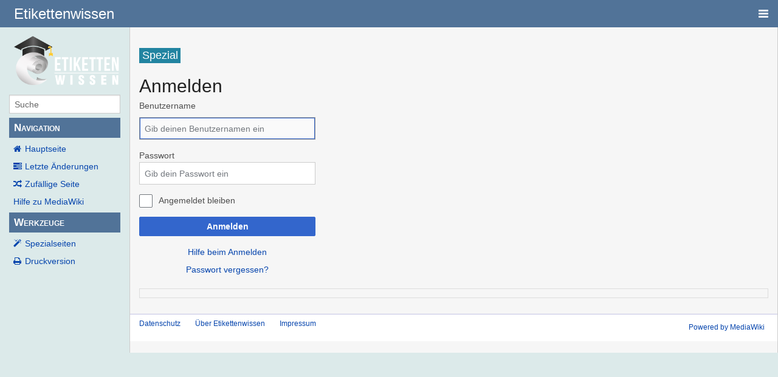

--- FILE ---
content_type: text/html; charset=UTF-8
request_url: https://www.etikettenwissen.de/index.php?title=Spezial:Anmelden&returnto=Spezial%3ALinkliste%2FStoffkennzeichnung%3AChlor&returntoquery=limit%3D250%26hidetrans%3D1%26hideredirs%3D1
body_size: 14510
content:
<!DOCTYPE html>
<html class="client-nojs" lang="de" dir="ltr">
<head>
<meta charset="UTF-8"/>
<title>Anmelden – Etikettenwissen</title>
<script>document.documentElement.className="client-js";RLCONF={"wgBreakFrames":!0,"wgSeparatorTransformTable":[",\t.",".\t,"],"wgDigitTransformTable":["",""],"wgDefaultDateFormat":"dmy","wgMonthNames":["","Januar","Februar","März","April","Mai","Juni","Juli","August","September","Oktober","November","Dezember"],"wgRequestId":"aTE7zI3hIwzTkR-PbbKcOAACggg","wgCSPNonce":!1,"wgCanonicalNamespace":"Special","wgCanonicalSpecialPageName":"Userlogin","wgNamespaceNumber":-1,"wgPageName":"Spezial:Anmelden","wgTitle":"Anmelden","wgCurRevisionId":0,"wgRevisionId":0,"wgArticleId":0,"wgIsArticle":!1,"wgIsRedirect":!1,"wgAction":"view","wgUserName":null,"wgUserGroups":["*"],"wgCategories":[],"wgPageContentLanguage":"de","wgPageContentModel":"wikitext","wgRelevantPageName":"Spezial:Anmelden","wgRelevantArticleId":0,"wgIsProbablyEditable":!1,"wgRelevantPageIsProbablyEditable":!1};RLSTATE={"user.options":"loading","mediawiki.ui.input":"ready","mediawiki.ui.radio":"ready",
"mediawiki.ui.checkbox":"ready","mediawiki.ui":"ready","mediawiki.ui.button":"ready","mediawiki.special.userlogin.common.styles":"ready","mediawiki.special.userlogin.login.styles":"ready","mediawiki.htmlform.styles":"ready","skins.pivot.styles":"ready"};RLPAGEMODULES=["mediawiki.htmlform","mediawiki.page.startup","mediawiki.page.ready","skins.pivot.js"];</script>
<script>(RLQ=window.RLQ||[]).push(function(){mw.loader.implement("user.options@1hzgi",function($,jQuery,require,module){/*@nomin*/mw.user.tokens.set({"patrolToken":"+\\","watchToken":"+\\","csrfToken":"+\\"});mw.user.options.set({"variant":"de"});
});});</script>
<link rel="stylesheet" href="/load.php?lang=de&amp;modules=mediawiki.htmlform.styles%7Cmediawiki.special.userlogin.common.styles%7Cmediawiki.special.userlogin.login.styles%7Cmediawiki.ui%7Cmediawiki.ui.button%2Ccheckbox%2Cinput%2Cradio%7Cskins.pivot.styles&amp;only=styles&amp;skin=pivot"/>
<script async="" src="/load.php?lang=de&amp;modules=startup&amp;only=scripts&amp;raw=1&amp;safemode=1&amp;skin=pivot"></script>
<meta name="generator" content="MediaWiki 1.35.0"/>
<meta name="robots" content="noindex,nofollow"/>
<meta name="viewport" content="width=device-width, user-scalable=yes, initial-scale=1.0"/>
<link rel="shortcut icon" href="/favicon.ico"/>
<link rel="search" type="application/opensearchdescription+xml" href="/opensearch_desc.php" title="Etikettenwissen (de)"/>
<link rel="EditURI" type="application/rsd+xml" href="https://www.etikettenwissen.de/api.php?action=rsd"/>
<link rel="alternate" type="application/atom+xml" title="Atom-Feed für „Etikettenwissen“" href="/index.php?title=Spezial:Letzte_%C3%84nderungen&amp;feed=atom"/>
<!--Consentmanager new Code -->
<script type="text/javascript" data-cmp-ab="1" src="https://cdn.consentmanager.net/delivery/autoblocking/bc440a31c1a54.js" data-cmp-host="d.delivery.consentmanager.net" data-cmp-cdn="cdn.consentmanager.net" data-cmp-codesrc="1"></script>
<!-- Google Tag Manager -->
<script>(function(w,d,s,l,i){w[l]=w[l]||[];w[l].push({'gtm.start':
        new Date().getTime(),event:'gtm.js'});var f=d.getElementsByTagName(s)[0],
        j=d.createElement(s),dl=l!='dataLayer'?'&l='+l:'';j.async=true;j.src=
        'https://www.googletagmanager.com/gtm.js?id='+i+dl;f.parentNode.insertBefore(j,f);
        })(window,document,'script','dataLayer','GTM-PSW6623');</script>
<!--[if lt IE 9]><script src="/resources/lib/html5shiv/html5shiv.js"></script><![endif]-->
</head>
<body class="mediawiki ltr sitedir-ltr capitalize-all-nouns mw-hide-empty-elt ns--1 ns-special mw-special-Userlogin page-Spezial_Anmelden rootpage-Spezial_Anmelden skin-pivot action-view skin-vector-legacy">		<!-- START PIVOTTEMPLATE -->
		<div class="off-canvas-wrap docs-wrap" data-offcanvas="">
			<div class="inner-wrap">
								<nav class="tab-bar hide-for-print">
					<section id="left-nav-aside" class="left-small show-for-small">
						<a href="#" class="left-off-canvas-toggle"><span id="menu-user"><i class="fa fa-navicon fa-lg"></i></span></a>
					</section>

					<section id="middle-nav" class="middle tab-bar-section">
						<div class="title"><a href="/wiki/Hauptseite">
								<span class="show-for-medium-up">Etikettenwissen</span>
								<span class="show-for-small-only">
																		Etikettenwissen</span></a></div>
					</section>

					<section id="right-nav-aside" class="right-small">
						<a href="#" class="right-off-canvas-toggle"><span id="menu-user"><i class="fa fa-navicon fa-lg"></i></span></a>
					</section>
				</nav>
								<aside class="left-off-canvas-menu">
					<ul class="off-canvas-list">

						<li class="has-form">
							<form action="/index.php" id="searchform" class="mw-search">
								<div class="row collapse">
									<div class="small-12 columns">
										<input type="search" name="search" placeholder="Suche" title="Search [alt-shift-f]" accesskey="f" id="searchInput-offcanvas" autocomplete="off">
									</div>
								</div>
							</form>
						</li>

						<li><label class="sidebar" id="p-navigation">Navigation</label></li><li id="n-mainpage-description"><a href="/wiki/Hauptseite" title="Hauptseite besuchen [z]" accesskey="z">Hauptseite</a></li><li id="n-recentchanges"><a href="/wiki/Spezial:Letzte_%C3%84nderungen" title="Liste der letzten Änderungen in diesem Wiki [r]" accesskey="r">Letzte Änderungen</a></li><li id="n-randompage"><a href="/wiki/Spezial:Zuf%C3%A4llige_Seite" title="Zufällige Seite aufrufen [x]" accesskey="x">Zufällige Seite</a></li><li id="n-help-mediawiki"><a href="https://www.mediawiki.org/wiki/Special:MyLanguage/Help:Contents" rel="nofollow">Hilfe zu MediaWiki</a></li><li><label class="sidebar" id="p-tb">Werkzeuge</label></li><li id="t-specialpages"><a href="/wiki/Spezial:Spezialseiten" title="Liste aller Spezialseiten [q]" accesskey="q">Spezialseiten</a></li><li id="t-print"><a href="javascript:print();" rel="alternate" title="Druckansicht dieser Seite [p]" accesskey="p">Druckversion</a></li>					</ul>
				</aside>

				<aside class="right-off-canvas-menu">
					<ul class="off-canvas-list">
																					<li><a href="/index.php?title=Spezial:Anmelden&amp;returnto=Spezial%3ALinkliste%2FStoffkennzeichnung%3AChlor&amp;returntoquery=limit%3D250%26hidetrans%3D1%26hideredirs%3D1">Anmelden</a></li>
																		</ul>
				</aside>

				<section id="main-section" class="main-section" >

					<div id="page-content">

						<div id="mw-js-message" style="display:none;"></div>

						<div class="row">

							<div id="sidebar" class="large-2 medium-3 columns hide-for-small hide-for-print">
								<ul class="side-nav">
									<li class="name logo">
										<a href="/wiki/Hauptseite">
											<img alt="Etikettenwissen" src="/resources/assets/logo-3.png" style="max-width: 100%;height: auto;display: inline-block; vertical-align: middle;"></a>
									</li>
									<li class="has-form">
										<form action="/index.php" id="searchform" class="mw-search">
											<div class="row collapse">
												<div class="small-12 columns">
													<input type="search" name="search" placeholder="Suche" title="Search [alt-shift-f]" accesskey="f" id="searchInput" autocomplete="off">
												</div>
											</div>
										</form>
									</li>

									<li><label class="sidebar" id="p-navigation">Navigation</label></li><li id="n-mainpage-description"><a href="/wiki/Hauptseite" title="Hauptseite besuchen [z]" accesskey="z">Hauptseite</a></li><li id="n-recentchanges"><a href="/wiki/Spezial:Letzte_%C3%84nderungen" title="Liste der letzten Änderungen in diesem Wiki [r]" accesskey="r">Letzte Änderungen</a></li><li id="n-randompage"><a href="/wiki/Spezial:Zuf%C3%A4llige_Seite" title="Zufällige Seite aufrufen [x]" accesskey="x">Zufällige Seite</a></li><li id="n-help-mediawiki"><a href="https://www.mediawiki.org/wiki/Special:MyLanguage/Help:Contents" rel="nofollow">Hilfe zu MediaWiki</a></li><li><label class="sidebar" id="p-tb">Werkzeuge</label></li><li id="t-specialpages"><a href="/wiki/Spezial:Spezialseiten" title="Liste aller Spezialseiten [q]" accesskey="q">Spezialseiten</a></li><li id="t-print"><a href="javascript:print();" rel="alternate" title="Druckansicht dieser Seite [p]" accesskey="p">Druckversion</a></li>								</ul>
							</div>

							<div id="p-cactions" class="large-10 medium-9 columns">

								<div class="row">
									<div class="large-12 columns">
										<!-- Output page indicators -->
										<div class="mw-indicators mw-body-content">
</div>
										<!-- If user is logged in output echo location -->
																				<!--[if lt IE 9]>
												<div id="siteNotice" class="sitenotice">Etikettenwissen sieht in dieser Version des Internet Explorers nicht wie gewünscht aus. Es wird ein Upgrade des Internet Explorers oder der Umstieg auf einen Browser wie Firefox oder Chrome empfohlen.</div>
												<![endif]-->

																													</div>
								</div>

																	<a href="#" data-options="align:left" data-dropdown="drop1" class="button secondary small radius pull-right hide-for-print" id="drop"><i class="fa fa-navicon fa-lg"><span id="page-actions" class="show-for-medium-up">&nbsp;Aktionen</span></i></a>
									<ul id="drop1" class="tiny content f-dropdown" data-dropdown-content>
										<li id="ca-nstab-special" class="selected"><a href="/index.php?title=Spezial:Anmelden&amp;returnto=Spezial%3ALinkliste%2FStoffkennzeichnung%3AChlor&amp;returntoquery=limit%3D250%26hidetrans%3D1%26hideredirs%3D1" title="Dies ist eine Spezialseite und kann nicht bearbeitet werden.">Spezialseite</a></li>																			</ul>

								<h4 class="namespace label">Spezial</h4>								<div id="content">
									<h1 class="title">Anmelden</h1>
																																				<div id="contentSub" class="clear_both"></div>
									<div id="bodyContent" class="mw-bodytext">
										<div id="mw-content-text"><div class="mw-ui-container"><div id="userloginprompt"></div><div id="userloginForm"><form class="mw-htmlform mw-ui-vform mw-ui-container" action="/index.php?title=Spezial:Anmelden&amp;returnto=Spezial:Linkliste/Stoffkennzeichnung:Chlor&amp;returntoquery=limit%3D250%26hidetrans%3D1%26hideredirs%3D1" method="post" name="userlogin"><div>
<div class="mw-htmlform-field-HTMLTextField loginText mw-ui-vform-field"><label for="wpName1">Benutzername</label><div class="mw-input"><input id="wpName1" name="wpName" size="20" class="loginText mw-ui-input" placeholder="Gib deinen Benutzernamen ein" tabindex="1" required="" autofocus=""/>
</div></div><div class="mw-htmlform-field-HTMLTextField loginPassword mw-ui-vform-field"><label for="wpPassword1">Passwort</label><div class="mw-input"><input id="wpPassword1" name="wpPassword" size="20" class="loginPassword mw-ui-input" placeholder="Gib dein Passwort ein" tabindex="2" required="" type="password"/>
</div></div><div class="mw-htmlform-field-HTMLCheckField mw-userlogin-rememberme mw-ui-vform-field"><div class="mw-input mw-htmlform-nolabel"><div class="mw-ui-checkbox"><input name="wpRemember" type="checkbox" value="1" id="wpRemember" tabindex="3" class="mw-userlogin-rememberme" /> <label for="wpRemember">Angemeldet bleiben</label></div>
</div></div><div class="mw-htmlform-field-HTMLSubmitField mw-ui-vform-field"><div class="mw-input mw-htmlform-nolabel"><button class="mw-htmlform-submit mw-ui-button mw-ui-primary mw-ui-progressive" id="wpLoginAttempt" type="submit" name="wploginattempt" value="Anmelden" tabindex="4">Anmelden</button>
</div></div><div class="mw-htmlform-field-HTMLInfoField mw-form-related-link-container mw-userlogin-help mw-ui-vform-field"><div class="mw-input mw-htmlform-nolabel"><a href="https://www.mediawiki.org/wiki/Special:MyLanguage/Help:Logging_in">Hilfe beim Anmelden</a>
</div></div><div class="mw-htmlform-field-HTMLInfoField mw-form-related-link-container mw-ui-vform-field"><div class="mw-input mw-htmlform-nolabel"><a href="/wiki/Spezial:Passwort_neu_vergeben" title="Spezial:Passwort neu vergeben">Passwort vergessen?</a>
</div></div>
</div><input id="wpEditToken" type="hidden" value="+\" name="wpEditToken"/>
<input type="hidden" value="Spezial:Anmelden" name="title"/>
<input name="authAction" type="hidden" value="login"/>
<input name="force" type="hidden"/>
<input name="wpLoginToken" type="hidden" value="6e2bd54cd90d846ddd5db210e552c6d969313bcc+\"/>
</form></div></div></div><div class="printfooter">
</div>
										<div class="clear_both"></div>
									</div>
								</div>
								<div id="categories" class="row">
									<div class="small-12 columns">
										<div class="group"><div id="catlinks" class="catlinks catlinks-allhidden" data-mw="interface"></div></div>
																			</div>
								</div>

								<footer class="row">

									<div id="footer">
										<div id="div-footer-left" class="small-12 medium-8 large-9 columns">
											<ul id="footer-left">
																									<li id="footer-privacy"><a href="/wiki/Etikettenwissen:Datenschutz" title="Etikettenwissen:Datenschutz">Datenschutz</a></li>
																									<li id="footer-about"><a href="/wiki/Etikettenwissen:%C3%9Cber_Etikettenwissen" title="Etikettenwissen:Über Etikettenwissen">Über Etikettenwissen</a></li>
																									<li id="footer-disclaimer"><a href="/wiki/Etikettenwissen:Impressum" title="Etikettenwissen:Impressum">Impressum</a></li>
																							</ul>
										</div>
										<div id="footer-right-icons" class="small-12 medium-4 large-3 columns hide-for-print">
											<ul id="footer-right">
												<li class="social-follow hide-for-print">
																									</li>
																									<li class="copyright">																																										</li>
																									<li class="poweredby">															<a href="https://www.mediawiki.org/">Powered by MediaWiki</a>																											</li>
																							</ul>
										</div>
									</div>
								</footer>

							</div>
						</div>
					</div>

				</section>

			</div>
		</div>
		<div>
			<a class="exit-off-canvas"></a>
		</div>


		
<script>(RLQ=window.RLQ||[]).push(function(){mw.log.warn("This page is using the deprecated ResourceLoader module \"mediawiki.ui\".\nPlease use OOUI instead.");mw.config.set({"wgBackendResponseTime":112});});</script>
				<!-- Google Tag Manager (noscript) -->
		<noscript><iframe src="https://www.googletagmanager.com/ns.html?id=GTM-PSW6623" height="0" width="0" style="display:none;visibility:hidden"></iframe></noscript>
		<!-- End Google Tag Manager (noscript) -->
		</body>

		</html>

